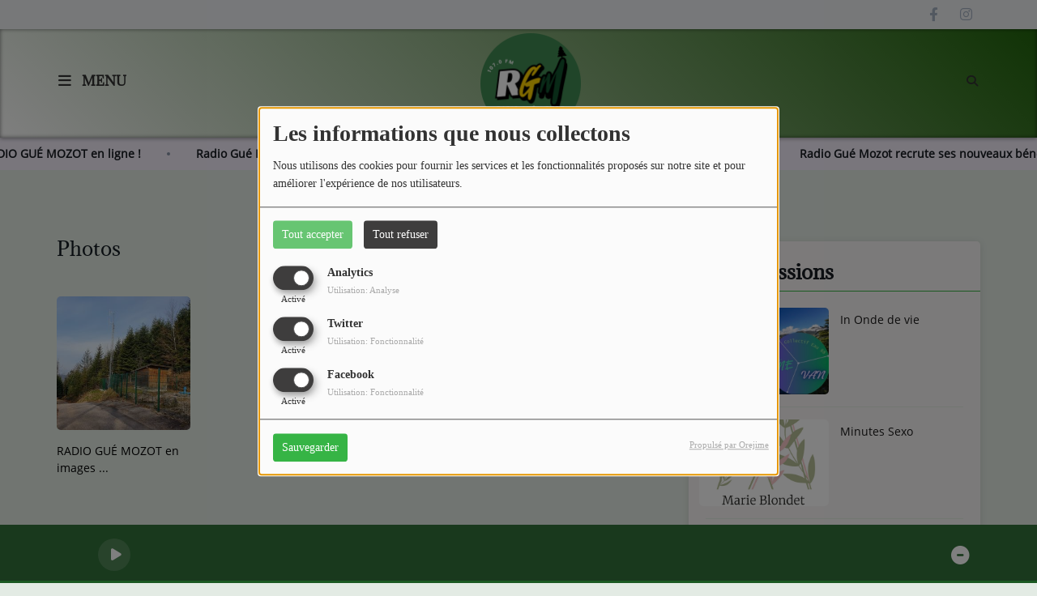

--- FILE ---
content_type: text/html; charset=UTF-8
request_url: https://radioguemozot.eu/photos-1
body_size: 14236
content:
<!DOCTYPE html PUBLIC "-//W3C//DTD XHTML 1.0 Strict//EN" "http://www.w3.org/TR/xhtml1/DTD/xhtml1-strict.dtd"><html xmlns="http://www.w3.org/1999/xhtml" xml:lang="fr"  lang="fr">
<head>
    <meta name="viewport" content="width=device-width initial-scale=1.0 maximum-scale=1.0 user-scalable=0"/>

	<link href="https://radioguemozot.eu/photos" rel="canonical" />
<link href="https://radioguemozot.eu/rss-feed-8" rel="alternate" type="application/rss+xml" title="Photos RSS" />
<link href="/upload/6099087ae32b17.07447965.ico" rel="icon" type="image/x-icon" />	    <title>Photos - Radio Gué Mozot</title>
    <meta name="description" content="Radio Gué Mozot : Découvrez toutes nos photos"/>
    <meta name="keywords" content="photos,RADIOGUÉMOZOT,RADIO EN IMAGE,107FM,STÉTIENNELESREMIREMONT"/>
    <meta http-equiv="Content-Type" content="text/html; charset=UTF-8"/>
    <meta http-equiv="Content-Language" content="fr"/>

    <link href="//fonts.googleapis.com/css?family=Raleway:400,700,800,900,600,500,300,200,100' " rel="stylesheet" property="stylesheet" type="text/css" media="all">

    <link rel="stylesheet" href="https://dfweu3fd274pk.cloudfront.net/theme4/style-804e3a7cf9.css"/>

	    <link id="mystylecss" rel="stylesheet" href="/css/theme4/mystyle.css?refresh=6970822e5fe28">


    <script src="https://dfweu3fd274pk.cloudfront.net/theme4/script-0a8a17fe89.js"></script>
    <script src="https://maps.googleapis.com/maps/api/js?key=" async defer></script>
	
	    <!-- Google / Search Engine Tags -->
    <meta itemprop="name" content="Radio Gué Mozot" />
    <meta itemprop="description" content="Radio Gué Mozot : Découvrez toutes nos photos" />
    <meta itemprop="image" content="https://radioguemozot.eu/upload/design/68470e3b0ab030.19731832.png" />
    <!-- Meta Facebook -->
    <meta property="og:url" content="https://radioguemozot.eu/photos-1"/>
    <meta property='og:site_name' content="Radio Gué Mozot"/>
    <meta property="og:title" content="Photos"/>
    <meta property="og:description" content=""/>
    <meta property="og:type" content="article"/>
    <meta property="og:image" content="https://radioguemozot.eu/upload/design/68470e3b0ab030.19731832.png"/>
    <!-- Meta twitter -->
    <meta name="twitter:card" content="summary_large_image"/>
	    <meta name="twitter:title" content="Photos"/>
    <meta name="twitter:description" content=""/>
    <meta name="twitter:image" content="https://radioguemozot.eu/upload/design/68470e3b0ab030.19731832.png"/>
    <meta name="twitter:image:alt" content="Photos"/>
	        <meta property="fb:admins" content="RADIO GUE MOZOT"/>
	
    <style type="text/css">
        
        @font-face {
            font-family: "mukta";
            src: url('//fonts.gstatic.com/s/mukta/v7/iJWKBXyXfDDVXYnGp32S0H3f.ttf');
        }

        @font-face {
            font-family: "opensans";
            src: url('//fonts.gstatic.com/s/opensans/v17/mem8YaGs126MiZpBA-U1UpcaXcl0Aw.ttf');
        }

        .main-color, .list_element h4:hover, .list_element h3:hover, .list_element h2:hover, .list_element h1:hover, #date_diffusion + .bootstrap-datetimepicker-widget table td a span, #date_agenda + .bootstrap-datetimepicker-widget table td a span, #date_diffusion + .bootstrap-datetimepicker-widget table thead span, #date_agenda + .bootstrap-datetimepicker-widget table thead span, .box-play a, ul.pagination-custom li span, ul.pagination-custom li a {
            color:  !important;
        }

        .main-color-for-background, .centered-btns_tabs a, #date_diffusion + .bootstrap-datetimepicker-widget table td.active, #date_agenda + .bootstrap-datetimepicker-widget table td.active, #date_diffusion + .bootstrap-datetimepicker-widget table td.active:hover, #date_agenda + .bootstrap-datetimepicker-widget table td.active:hover, #date_diffusion + .bootstrap-datetimepicker-widget .btn-primary, #date_agenda + .bootstrap-datetimepicker-widget .btn-primary, .bootstrap-datetimepicker-widget table td span.active, .form-group-radio .radio-inline span:after, ul.pagination-custom#catpicker li .active span, .lg-progress-bar .lg-progress {
            background:  !important;
        }

        .main-color-for-background-5, .pagination > li > a:focus, .pagination > li > a:hover, .pagination > li > span:focus, .pagination > li > span:hover {
            background: rgba(0, 0, 0, 0.05)
        }

        .main-color-for-background-10 {
            background: rgba(0, 0, 0, 0.10)
        }

        .main-color-for-background-gradient {
            background: linear-gradient(225deg, , );
            background: linear-gradient(225deg, , rgba(-50, -50, -50));
        }

        .main-color-for-border-bottom {
            border-bottom: solid 1px;
        }

        .main-color-for-border-bottom-color, #date_diffusion + .bootstrap-datetimepicker-widget table td.today:not(.active):before, #date_agenda + .bootstrap-datetimepicker-widget table td.today:not(.active):before {
            border-bottom-color: ;
        }

        .form-control:focus, .form-group-radio .radio-inline input:checked ~ span {
            border-color: ;
        }

        .title-font {
            font-family: mukta        }

        .content-font, .form-control {
            font-family: opensans        }

        .btn-primary, .btn-primary[disabled], .btn-primary.disabled, .btn-primary.disabled:hover, .btn-primary[disabled]:hover, .btn-primary.disabled:focus {
            background: linear-gradient(-135deg, , );
            background: linear-gradient(-135deg,  0%, rgba(-50, -50, -50) 100%);
        }

        .btn-primary::before {
            background: linear-gradient(40.65deg, , );
            background: linear-gradient(40.65deg,  0%, rgba(-50, -50, -50) 100%);
        }

        .btn, .pagination-custom span.deactive {
            font-family: opensans;
            box-shadow: 0 1px 10px 0 rgba(0, 0, 0, 0.5);
        }

        .navbar-player .control-play .fa {
            color: ;
        }

                .footer {
            margin-bottom: 0;
        }

        
        

                .see-more-links {
            display: none;
        }

        
        
                .logo {
            height: 124px !important;
        }

                .navbar-header,
        a.navbar-brand,
        .navbar-player {
            height: 134px;
        }

        .opened_menu_responsive #menu-responsive {
            top: 168px;
        }

        .menu-label,
        #fakeSearchButton,
        .opened_search_bar #search-form {
            top: 53px;
        }

        .openmenuButton {
            top: 33px;
        }

        .navbar-header .close {
            top: 35px;
        }

        .opened_search_bar #closeSearchBar {
            top: 50px;
        }

                
    </style>

    <style type="text/css" id="customCSS">
            </style>

	    <link rel="stylesheet" href="https://unpkg.com/orejime@2.0.3/dist/orejime.css"/>
    <link rel="stylesheet" href="/css/common/orejime.css"/>
</head>

<body>
<!-- Global site tag (gtag.js) - Google Analytics -->
<script async src="https://www.googletagmanager.com/gtag/js?id=UA-196671590-1"></script>
<script>
  window.dataLayer = window.dataLayer || [];
  function gtag(){dataLayer.push(arguments);}
  gtag('js', new Date());

  gtag('config', 'UA-196671590-1');
</script><div id='fb-root'></div>
        <script type='opt-in' data-type='application/javascript' data-name='facebook'>
            window.fbAsyncInit = function() {
				FB.init({
					appId      : '',
                    xfbml      : true,
                    version    : 'v18.0'
                 });
             };

        $(window).on('statechangecomplete', function() {
            fbAsyncInit();
        });

        (function(d, s, id) {
            var js, fjs = d.getElementsByTagName(s)[0];
            if (d.getElementById(id)) return;
            js = d.createElement(s); js.id = id;
            js.src = "https://connect.facebook.net/fr_FR/sdk.js";
            fjs.parentNode.insertBefore(js, fjs);
        }(document, 'script', 'facebook-jssdk'));
        </script>
	
<!-- Script pour le Menu -->
<script>
    (function ($) { //create closure so we can safely use $ as alias for jQuery
        $(document).ready(function () {
            $('#navbar-sfmenu').superfish({
                speed: 'fast',
                delay: 200
            });
        });
    })(jQuery);
</script>

<div id="menu-responsive-overlay"></div>

<nav id="navbarscroll" class="navbar navbar-default navbar-fixed-top container counter-container">
    <!-- header-fixed-top pour fixer le header en haut + enlever le JS -->
    <div class="nav-global content-font">
        <div id="toplink" class="scrolltoplink">
            <div class="container toplink-container">

                <div class="link-contact">
                    <div class="dropdown">
                        <button class="btn btn-toplink dropdown-toggle" type="button" id="dropdownMenu12"
                                data-toggle="dropdown" aria-haspopup="true" aria-expanded="true">
                            <i class="fa fa-lock"></i> Espace membre                            <span class="caret"></span>
                        </button>

                        <ul class="dropdown-menu" aria-labelledby="dropdownMenu12">
                            <li class="navbarItem-user  hidden ">
                                <a href="/utilisateurs"
                                   role="button" data-toggle="modal"><i
                                            class="fa fa-user"></i> Mon compte</a>
                            </li class="navbarItem-user  hidden ">
                                                        <li role="separator"
                                class="divider navbarItem-user  hidden "></li>
                            <li class="navbarItem-user  hidden ">
                                <a id="logout"
                                   href="/utilisateurs/index/logout">
                                    <i class="fa fa-sign-out"></i> Fermer ma session                                </a>
                            </li>
                            <li class="navbarItem-guest ">
                                <a href="/inscription"><i
                                            class="fa fa-user"></i> Se connecter</a></li>
                            <li class="navbarItem-guest ">
                                <a href="#modal_mdp_oublie" role="button" data-toggle="modal"><i
                                            class="fa fa-question-circle"></i> Mot de passe oublié ?                                </a></li>
                        </ul>
                    </div>
                </div>

                <div class="link-socials">
                    <div class="link-socials-list">

                                                    <div class="link-socials-item facebook">
                                <a class="link-socials-item-link" target="_blank"
                                   href="https://www.facebook.com/radioguemozot">
                                    <span class="link-socials-item-link-hover"></span>
                                </a>
                                <div class="link-socials-item-popup">
                                    <span>Facebook</span>
                                </div>
                            </div>
                        
                        
                        
                                                    <div class="link-socials-item instagram">
                                <a class="link-socials-item-link" target="_blank"
                                   href="https://www.instagram.com/">
                                    <span class="link-socials-item-link-hover"></span>
                                </a>
                                <div class="link-socials-item-popup">
                                    <span>Instagram</span>
                                </div>
                            </div>
                        
                        
                        
                        
                                            </div>
                </div>
            </div>
        </div>

        <div class="navbarheaderzone">
            <div class="container navheaderbg">
                <div class="navbar-header">
                    <div class="open-menu-div">
                        <span class="openmenuButton" id="menu-opener">
                            <i class="fa fa-bars"></i>
                        </span>
                        <div class="title-font menu-label menu-label-ouvert">Menu</div>
                    </div>
                    <div class="close-menu-div">
                        <button id="closeMenu" type="button" class="close" aria-label="Close">
                            <span aria-hidden="true">&times;</span>
                        </button>
                        <div class="title-font menu-label menu-label-fermer">Fermer</div>
                    </div>

                    <a class="navbar-brand" href="/"><img
                                src="/upload/design/68470e3b0ab030.19731832.png" alt="logo"
                                class="logo"/></a>

                                        <div class="navbar-player main-color-for-background-gradient">
                        <div class="control-infos" id="navbar-player-titrage">
                            <a class="control-play">
                                <i class="fa fa-play play-button"></i>
                                <i class="fa fa-pause pause-button" style="display: none;"></i>
                                <i class="fa fa-spinner fa-spin player-loader" style="display: none;"></i>
                            </a>
                            <span class="control-track">
                                <span class="title ellipsis ellipsis-1l title-font"></span>
                                <span class="artist ellipsis ellipsis-1l title-font"></span>
                            </span>
                            <div class="clear"></div>
                        </div>
                    </div>
                                    </div>
                
<form class="searchform searchform-menu" id="search-form" method="post">
    <button type="submit" id="searchButton" class="search-button"><i class="fa fa-search"></i></button>
    <input class="title-font search-bar" type="text" id="searchBar" name="query" placeholder="Rechercher sur le site…" disabled />
</form>
<button type="submit" id="fakeSearchButton" class="search-button"><i class="fa fa-search"></i></button>
<button id="closeSearchBar" type="button" class="close" aria-label="Close">
    <span aria-hidden="true">&times;</span>
</button>

<script type="text/javascript">

    $("#searchBar").keydown(function (e) {
        var key = (e.which) ? e.which : e.keyCode;

        if (key === 13) {
            e.stopPropagation();
            e.preventDefault();
        }
    });

    $("#searchBar").keyup(function (e) {
        var key = (e.which) ? e.which : e.keyCode;
        if (key === 13) {
            if($("#searchBar").val().trim().length > 0) {
                $(".searchform").attr("action",'/' + 'recherche' + '/' + $("#searchBar").val());
                $("body").removeClass('opened_search_bar');
                $("#searchBar").attr('disabled','disabled');
                $("#search-form").submit();
            }
        }
    });

    $('#searchButton').click(function (e) {
        e.stopPropagation();
        e.preventDefault();

        if($("#searchBar").val().trim().length > 0) {
            $(".searchform").attr("action",'/' + 'recherche' + '/' + $("#searchBar").val());
            $("body").removeClass('opened_search_bar');
            $("#searchBar").attr('disabled','disabled');
            $("#search-form").submit();
        }
    });

</script>
            </div>
        </div>
    </div>
        <div class="ticker-bar">
        <div class="ticker__title">
            <p>
                            </p>
        </div>
        <div class="ticker-wrap">
            <div class="ticker">
                                                            <a href="/news/radio-gue-mozot-recrute-ses-nouveaux-benevoles-66" class="ticker__item">
                            Radio Gué Mozot recrute ses nouveaux bénévoles  !                        </a>
                        <span class="oval"></span>
                                                                                <a href="/news/adherer-a-radio-gue-mozot-en-ligne-41" class="ticker__item">
                            Adhérer à RADIO GUÉ MOZOT en ligne !                        </a>
                        <span class="oval"></span>
                                                                                <a href="/news/radio-gue-mozot-recrute-ses-nouveaux-benevoles-66" class="ticker__item">
                            Radio Gué Mozot recrute ses nouveaux bénévoles  !                        </a>
                        <span class="oval"></span>
                                                                                <a href="/news/adherer-a-radio-gue-mozot-en-ligne-41" class="ticker__item">
                            Adhérer à RADIO GUÉ MOZOT en ligne !                        </a>
                        <span class="oval"></span>
                                                                                <a href="/news/radio-gue-mozot-recrute-ses-nouveaux-benevoles-66" class="ticker__item">
                            Radio Gué Mozot recrute ses nouveaux bénévoles  !                        </a>
                        <span class="oval"></span>
                                                                                <a href="/news/adherer-a-radio-gue-mozot-en-ligne-41" class="ticker__item">
                            Adhérer à RADIO GUÉ MOZOT en ligne !                        </a>
                        <span class="oval"></span>
                                                                                <a href="/news/radio-gue-mozot-recrute-ses-nouveaux-benevoles-66" class="ticker__item">
                            Radio Gué Mozot recrute ses nouveaux bénévoles  !                        </a>
                        <span class="oval"></span>
                                                                                <a href="/news/adherer-a-radio-gue-mozot-en-ligne-41" class="ticker__item">
                            Adhérer à RADIO GUÉ MOZOT en ligne !                        </a>
                        <span class="oval"></span>
                                                                                <a href="/news/radio-gue-mozot-recrute-ses-nouveaux-benevoles-66" class="ticker__item">
                            Radio Gué Mozot recrute ses nouveaux bénévoles  !                        </a>
                        <span class="oval"></span>
                                                                                <a href="/news/adherer-a-radio-gue-mozot-en-ligne-41" class="ticker__item">
                            Adhérer à RADIO GUÉ MOZOT en ligne !                        </a>
                        <span class="oval"></span>
                                                                                <a href="/news/radio-gue-mozot-recrute-ses-nouveaux-benevoles-66" class="ticker__item">
                            Radio Gué Mozot recrute ses nouveaux bénévoles  !                        </a>
                        <span class="oval"></span>
                                                                                <a href="/news/adherer-a-radio-gue-mozot-en-ligne-41" class="ticker__item">
                            Adhérer à RADIO GUÉ MOZOT en ligne !                        </a>
                        <span class="oval"></span>
                                                                                <a href="/news/radio-gue-mozot-recrute-ses-nouveaux-benevoles-66" class="ticker__item">
                            Radio Gué Mozot recrute ses nouveaux bénévoles  !                        </a>
                        <span class="oval"></span>
                                                                                <a href="/news/adherer-a-radio-gue-mozot-en-ligne-41" class="ticker__item">
                            Adhérer à RADIO GUÉ MOZOT en ligne !                        </a>
                        <span class="oval"></span>
                                                                                <a href="/news/radio-gue-mozot-recrute-ses-nouveaux-benevoles-66" class="ticker__item">
                            Radio Gué Mozot recrute ses nouveaux bénévoles  !                        </a>
                        <span class="oval"></span>
                                                                                <a href="/news/adherer-a-radio-gue-mozot-en-ligne-41" class="ticker__item">
                            Adhérer à RADIO GUÉ MOZOT en ligne !                        </a>
                        <span class="oval"></span>
                                                                                <a href="/news/radio-gue-mozot-recrute-ses-nouveaux-benevoles-66" class="ticker__item">
                            Radio Gué Mozot recrute ses nouveaux bénévoles  !                        </a>
                        <span class="oval"></span>
                                                                                <a href="/news/adherer-a-radio-gue-mozot-en-ligne-41" class="ticker__item">
                            Adhérer à RADIO GUÉ MOZOT en ligne !                        </a>
                        <span class="oval"></span>
                                                                                <a href="/news/radio-gue-mozot-recrute-ses-nouveaux-benevoles-66" class="ticker__item">
                            Radio Gué Mozot recrute ses nouveaux bénévoles  !                        </a>
                        <span class="oval"></span>
                                                                                <a href="/news/adherer-a-radio-gue-mozot-en-ligne-41" class="ticker__item">
                            Adhérer à RADIO GUÉ MOZOT en ligne !                        </a>
                        <span class="oval"></span>
                                                                                <a href="/news/radio-gue-mozot-recrute-ses-nouveaux-benevoles-66" class="ticker__item">
                            Radio Gué Mozot recrute ses nouveaux bénévoles  !                        </a>
                        <span class="oval"></span>
                                                                                <a href="/news/adherer-a-radio-gue-mozot-en-ligne-41" class="ticker__item">
                            Adhérer à RADIO GUÉ MOZOT en ligne !                        </a>
                        <span class="oval"></span>
                                                                                <a href="/news/radio-gue-mozot-recrute-ses-nouveaux-benevoles-66" class="ticker__item">
                            Radio Gué Mozot recrute ses nouveaux bénévoles  !                        </a>
                        <span class="oval"></span>
                                                                                <a href="/news/adherer-a-radio-gue-mozot-en-ligne-41" class="ticker__item">
                            Adhérer à RADIO GUÉ MOZOT en ligne !                        </a>
                        <span class="oval"></span>
                                                                                <a href="/news/radio-gue-mozot-recrute-ses-nouveaux-benevoles-66" class="ticker__item">
                            Radio Gué Mozot recrute ses nouveaux bénévoles  !                        </a>
                        <span class="oval"></span>
                                                                                <a href="/news/adherer-a-radio-gue-mozot-en-ligne-41" class="ticker__item">
                            Adhérer à RADIO GUÉ MOZOT en ligne !                        </a>
                        <span class="oval"></span>
                                                                                <a href="/news/radio-gue-mozot-recrute-ses-nouveaux-benevoles-66" class="ticker__item">
                            Radio Gué Mozot recrute ses nouveaux bénévoles  !                        </a>
                        <span class="oval"></span>
                                                                                <a href="/news/adherer-a-radio-gue-mozot-en-ligne-41" class="ticker__item">
                            Adhérer à RADIO GUÉ MOZOT en ligne !                        </a>
                        <span class="oval"></span>
                                                </div>
        </div>
    </div>
<script>
    
    $(".ticker").clone().appendTo(".ticker-wrap");

    $(".ticker").mouseenter(function() {
        $(".ticker").css("animation-play-state", "paused");
    });

    $(".ticker").mouseleave(function() {
        $(".ticker").css("animation-play-state", "running");
    });
</script>

<div id="player-header" class="player-radio-bar main-color-for-background-gradient no-multistream ">
    <div class="container">

        <script>
                        $(function() {
                            radioURL = "https://stream.radioguemozot.eu:443/live";
                            if(Cookies.get("streamQuality") !== undefined){
                                if(Cookies.get("streamQuality") === "BD") {
                                    if (/Android|webOS|iPhone|iPad|iPod|BlackBerry|IEMobile|Opera Mini/i.test(navigator.userAgent)) {
                                        radioURL = "";
                                    }
                                    $("#HD-link").attr("class", "hd-off");
                                    $("#HD-link").attr("data-val", "0");

                                } else if(Cookies.get("streamQuality") === "HD") {
                                    if (!(/Android|webOS|iPhone|iPad|iPod|BlackBerry|IEMobile|Opera Mini/i.test(navigator.userAgent))) {
                                        radioURL = "";
                                    }
                                }
                            }

                            if(radioURL === ""){
                                radioURL = "https://stream.radioguemozot.eu:443/live";
                            }

                            initPlayer(radioURL, "Radio Gué Mozot", "/upload/players/607dc75c06fab7.32209024.jpg", "3","0")

                        });
                    </script>
        <span class="container-control-stream">
            <span class="control-stream">

                <div id="current-radio" data-flux="https://stream.radioguemozot.eu:443/live"
                     data-flux-bd=""
                     data-flux-hd=""
                     data-logo="/upload/players/607dc75c06fab7.32209024.jpg"
                     data-name="Radio Gué Mozot"
                     data-autoplay="0"
                     data-idplayer="3">
                    <img src="/upload/players/607dc75c06fab7.32209024.jpg"
                         class="logo-stream"/><span
                        class="stream-name hidden-xs title-font">Radio Gué Mozot</span>
                                    </div>

                <div id="other-radios" class="main-color-for-background">
                                    </div>
        	</span>
        </span>

        <span class="container-radio-back-button">
            <span id="radio-back-button" data-flux="https://stream.radioguemozot.eu:443/live"
                  data-flux-bd=""
                  data-flux-hd=""
                  data-logo="/upload/players/607dc75c06fab7.32209024.jpg"
                  data-name="Radio Gué Mozot"
                  data-autoplay="0"
                  data-idplayer="3">

                <div class="title-font back-to-radio-text">
                   <i class="fa fa-arrow-left"></i>
                    <div>
                        Retour à la radio                    </div>
                 </div>
            </span>
        </span>

        <div class="control-infos" id="titrage">
            <span class="control-cover cover-titrage">
                <img class="media-cover" src="">
            </span>
            <a class="control-play">
                <i class="fa fa-play play-button"></i>
                <i class="fa fa-pause pause-button" style="display: none;"></i>
                <i class="fa fa-spinner fa-spin player-loader" style="display: none;"></i>
            </a>
            <span class="control-track">
                <div class="marquee">
                    <span class="title ellipsis ellipsis-1l title-font"></span>
                    <span class="artist ellipsis ellipsis-1l title-font"></span>
                </div>
                <div id="seek-bar" class="hidden">
                    <div class="bar-zone">
                        <div class="seek-slider">
                            <div class="bgSeekSlider"></div>
                        </div>
                    </div>
                    <div class="time-left"></div>
                </div>
            </span>
            <div class="clear"></div>

        </div>
        <span class="open-actions hidden">
                <i>
                <svg width="30px" height="14px" viewBox="0 0 30 14" version="1.1" xmlns="http://www.w3.org/2000/svg" xmlns:xlink="http://www.w3.org/1999/xlink">
                    <defs>
                        <filter x="-3.5%" y="-2.4%" width="107.0%" height="104.8%" filterUnits="objectBoundingBox" id="filter-1">
                            <feOffset dx="0" dy="2" in="SourceAlpha" result="shadowOffsetOuter1"></feOffset>
                            <feGaussianBlur stdDeviation="2" in="shadowOffsetOuter1" result="shadowBlurOuter1"></feGaussianBlur>
                            <feColorMatrix values="0 0 0 0 0   0 0 0 0 0   0 0 0 0 0  0 0 0 0.5 0" type="matrix" in="shadowBlurOuter1" result="shadowMatrixOuter1"></feColorMatrix>
                            <feMerge>
                                <feMergeNode in="shadowMatrixOuter1"></feMergeNode>
                                <feMergeNode in="SourceGraphic"></feMergeNode>
                            </feMerge>
                        </filter>
                    </defs>
                    <g stroke="none" stroke-width="1" fill="none" fill-rule="evenodd">
                        <g id="dot-open-actions" transform="translate(-207.000000, -84.000000)" fill="#FFFFFF" fill-rule="nonzero">
                            <g id="Top-header-2" transform="translate(-5.466844, 0.000000)" filter="url(#filter-1)">
                                <g id="Group-3" transform="translate(5.466844, 64.000000)">
                                    <path d="M213.75,22 C215.270139,22 216.5,23.2298611 216.5,24.75 C216.5,26.2701389 215.270139,27.5 213.75,27.5 C212.229861,27.5 211,26.2701389 211,24.75 C211,23.2298611 212.229861,22 213.75,22 Z M222.55,22 C224.070139,22 225.3,23.2298611 225.3,24.75 C225.3,26.2701389 224.070139,27.5 222.55,27.5 C221.029861,27.5 219.8,26.2701389 219.8,24.75 C219.8,23.2298611 221.029861,22 222.55,22 Z M230.25,22 C231.770139,22 233,23.2298611 233,24.75 C233,26.2701389 231.770139,27.5 230.25,27.5 C228.729861,27.5 227.5,26.2701389 227.5,24.75 C227.5,23.2298611 228.729861,22 230.25,22 Z" id="Path-2"></path>
                                </g>
                            </g>
                        </g>
                    </g>
                </svg>
                </i>
        </span>
        <div class="control-actions-right">

            <span class="control-actions">
                             <a id="player-vote"><i class='far fa-heart'></i></a>
                <div id="partage">
                    <i class="fa fa-share-alt fa-lg fa-fw"></i>
                    <div class="noselect nofbsharing">
                        
                        <a class="twitter content-font" target="_blank">
                            <i class="fa-brands fa-square-x-twitter"></i> Tweeter ce titre                        </a>
                    </div>
                </div>
                <a id="player-download" href="#" target="_blank" class="disabled">
                    <i><svg version="1.1" xmlns="http://www.w3.org/2000/svg" xmlns:xlink="http://www.w3.org/1999/xlink" width="19px" height="18px" viewBox="0 0 19 18" xml:space="preserve">
                        <g class="shopping-cart">
                            <path d="M17.4,10.6L19,3.3c0.1-0.5-0.3-1-0.8-1h-13L4.9,0.7C4.9,0.3,4.5,0,4.2,0H0.8C0.4,0,0,0.4,0,0.8
                                v0.6c0,0.5,0.4,0.8,0.8,0.8h2.3l2.3,12.1c-0.6,0.3-0.9,1-0.9,1.7c0,1.1,0.8,2,1.8,2s1.8-0.9,1.8-2c0-0.6-0.2-1-0.6-1.4h6.9
                                C14.2,15,14,15.5,14,16c0,1.1,0.8,2,1.8,2s1.8-0.9,1.8-2c0-0.8-0.4-1.5-1-1.8l0.2-0.9c0.1-0.5-0.3-1-0.8-1H7.2L7,11.3h9.7
                                C17,11.3,17.3,11,17.4,10.6z"/>
                        </g>
                    </svg></i>
                </a>
                <div class="hidden"
                     id="player-share-track">Je suis en train d’écouter [$1] sur [$2] !</div>
                <div class="hidden"
                     id="player-share-podcast">Je suis en train d’écouter le podcast [$1] !</div>
                <div class="hidden"
                     id="player-share-sample">Je suis en train d’écouter l’extrait [$1] !</div>
            </span>

            <div class="control-volume hidden-sm hidden-xs">
                <a id="mute-volume" class="toggle-volume">
                    <i class="fa fa-fw fa-volume-up fa-lg"></i>
                </a>
                <a id="unmute-volume" class="toggle-volume" style="display: none;">
                    <i class="fa fa-fw fa-volume-off fa-lg"></i>
                </a>

                <div class="control-slider-volume hidden-sm hidden-xs">
                    <div id="player-slider-volume">
                        <div class="container-sliderVolume">
                            <div class="bgSliderVolume"></div>
                        </div>
                    </div>
                </div>
            </div>

            <div class="last-track-zone hidden-sm hidden-xs">
                <div class="last-track-button">
                    <a class="control-last-track">
                        <i class="fa fa-music fa-fw fa-lg"></i>
                    </a>
                </div>
                <span class="container-last-track-list">
                        <div id="last-track-list" class="last-track-list main-color-for-background">
                                                    </div>
                    </span>
            </div>

            <div class="retractable-player">
                <a class="retract-player-button">
                    <i class="fa fa-minus-circle fa-fw fa-lg"></i>
                </a>
                <a class="extend-player-button">
                    <i class="fa fa-plus-circle fa-fw fa-lg"></i>
                </a>
            </div>

            <div class="HD-button HD-not-available hidden-sm hidden-xs">
                <a id="HD-link" data-val="1">
                    <svg viewBox="0 0 100 45" version="1.1" xmlns="http://www.w3.org/2000/svg">
                        <g id="Group">
                            <path d="M12.792,0.2 L27.768,0.2 L23.48,16.008 L37.176,16.008 L41.464,0.2 L56.44,0.2 L44.408,45 L29.432,45 L33.72,28.936 L20.024,28.936 L15.736,45 L0.76,45 L12.792,0.2 Z M61.304,0.2 L77.176,0.2 C81.5706886,0.2 85.1653194,0.733328 87.96,1.8 C90.7546806,2.866672 93.0053248,4.2533248 94.712,5.96 C97.9546829,9.20268288 99.576,13.5759725 99.576,19.08 C99.576,22.4506835 98.9573395,25.6293184 97.72,28.616 C96.4826605,31.6026816 94.6480122,34.3119878 92.216,36.744 C89.5279866,39.4320134 86.2426861,41.479993 82.36,42.888 C78.4773139,44.296007 73.9333594,45 68.728,45 L49.272,45 L61.304,0.2 Z M70.392,31.944 C72.6960115,31.944 74.7759907,31.6240032 76.632,30.984 C78.4880093,30.3439968 79.9919942,29.4480058 81.144,28.296 C82.0826714,27.3573286 82.8506637,26.1946736 83.448,24.808 C84.0453363,23.4213264 84.344,22.0453402 84.344,20.68 C84.344,19.4426605 84.1840016,18.4186707 83.864,17.608 C83.5439984,16.7973293 83.0853363,16.0933363 82.488,15.496 C81.762663,14.770663 80.8240058,14.2160019 79.672,13.832 C78.5199942,13.4479981 77.048009,13.256 75.256,13.256 L72.76,13.256 L67.768,31.944 L70.392,31.944 Z"
                                  id="HD"></path>
                        </g>
                    </svg>
                </a>
            </div>
        </div>
    </div>
</div>
</nav>


<script>
    if($('.logo').width() > 215){
        $('.logo').addClass('big');
    }
</script>

<div id="content-to-refresh">
    <script>
        $(function () {
            window.refreshContentMargin = function () {
                if (booleanCompare($(window).width(), 991, "gt")) {
                    if (booleanCompare($(".navbarheaderzone").height(), 70, "gt")) {
                        if ($("#player-header").css("position") != "fixed") {

                            var contentMargin = $("#content-to-refresh").css("margin-top");
                            $("#content-to-refresh").css("margin-top", ($(".navbarheaderzone").height() - 70) + "px");
                        } else if ($("#player-header").css("position") == "fixed") {

                            $("#content-to-refresh").css("margin-top", ($(".navbarheaderzone").height() - 140) + "px");
                        }
                    } else {
                        $("#content-to-refresh").css("margin-top", "");
                    }
                } else {
                    $("#content-to-refresh").css("margin-top", "");
                }
            }

            window.refreshContentMargin();

            $(window).resize(function () {
                window.refreshContentMargin();
            });
        });
    </script>

    <nav id="menu-responsive">

        <ul id="content-menuresponsive">
			        <li class="list-group panel">
			                    <i class="fa fa-home" aria-hidden="true"></i>
							                    <a class='list-group-item' href="/"  >
												                                <span class="content-font rLink accueil-menu-span">Accueil</span>
							
                    </a>

					                            <ul class="content-font" id="menu_accueil">
																		                                            <li class="list-group panel sub-menu ">
																				                                        <a href="/https://radioguemozot.radio-website.com/agenda/grille-des-programmes-62"  >
										Agenda                                        </a>

										
                                        </li>
																			                                            <li class="list-group panel sub-menu ">
																				                                        <a href="/Actualités"  target= "_blank"  >
										Les actus de RGM                                        </a>

										
                                        </li>
									                            </ul>
											                            <div class="spacer-menu"></div>
						
        </li>
	        <li class="list-group panel">
						                <a style="padding-left:0px" href="/page/l-histoire-de-rgm-2"  >
											                                <span class="content-font rLink">L'histoire de RGM</span>
							
                    </a>

					                            <a class="list-group-item collapsed"></a>
											                            <div class="spacer-menu"></div>
						
        </li>
	        <li class="list-group panel">
						                    <a class='list-group-item' href="/news-1"  >
												                                <span class="content-font rLink">Radio</span>
							
                    </a>

					                            <ul class="content-font" id="menu_radio">
																		                                            <li class="list-group panel sub-menu ">
																				                                        <a href="/emissions"  >
										Emissions                                        </a>

										
                                        </li>
																			                                            <li class="list-group panel sub-menu ">
																				                                        <a href="/equipes-1"  >
										Equipes                                        </a>

										
                                        </li>
									                            </ul>
											                            <div class="spacer-menu"></div>
						
        </li>
	        <li class="list-group panel">
						                    <a class='list-group-item' href="/photos-1"  >
												                                <span class="content-font rLink">Médias</span>
							
                    </a>

					                            <ul class="content-font" id="menu_medias">
																		                                            <li class="list-group panel sub-menu ">
																				                                        <a href="/podcasts-1"  >
										Podcasts                                        </a>

										
                                        </li>
																			                                            <li class="list-group panel sub-menu ">
																				                                        <a href="/photos-1"  >
										Photos                                        </a>

										
                                        </li>
									                            </ul>
											                            <div class="spacer-menu"></div>
						
        </li>
	        <li class="list-group panel">
						                    <a class='list-group-item' href="/dedicaces-1"  >
												                                <span class="content-font rLink">Participez</span>
							
                    </a>

					                            <ul class="content-font" id="menu_participez">
																		                                            <li class="list-group panel sub-menu ">
																				                                        <a href="/dedicaces-1"  >
										Dédicaces                                        </a>

										
                                        </li>
																			                                            <li class="list-group panel sub-menu ">
																				                                        <a href="/jeuxconcours-1"  >
										Jeux Concours                                        </a>

										
                                        </li>
									                            </ul>
											                            <div class="spacer-menu"></div>
						
        </li>
	        <li class="list-group panel">
						                <a style="padding-left:0px" href="/contact"  >
											                                <span class="content-font rLink">Contact</span>
							
                    </a>

					                            <a class="list-group-item collapsed"></a>
											
        </li>
	
<div class="buttonMenu">
    <div class='btnHidden'>
		                <a class="connect btn btn-primary m-t-15" href="/inscription" role="button"
                   data-toggle="modal">Se connecter</a>
			    </div>

    <div class='link-socials  m-t-15'>
        <div class='link-socials-list m-t-15'>
			                    <div class="link-socials-item facebook">
                        <a class="link-socials-item-link" target="_blank"
                           href="https://www.facebook.com/radioguemozot">
                            <span class="link-socials-item-link-hover"></span>
                        </a>
                        <div class="link-socials-item-popup">
                            <span>Facebook</span>
                        </div>
                    </div>
				                    <div class="link-socials-item instagram">
                        <a class="link-socials-item-link" target="_blank"
                           href="https://www.instagram.com/">
                            <span class="link-socials-item-link-hover"></span>
                        </a>
                        <div class="link-socials-item-popup">
                            <span>Instagram</span>
                        </div>
                    </div>
				        </div>
    </div>        </ul>
    </nav>

    <div id="container-overlay" class="container p-l-0 p-r-0">
        <div id="overlay" style="display: none;">
            <div id="img-overlay" style="display: none;" class="main-color">
                <i class="fa fa-fw fa-spin fa-spinner" style="font-size: 4em;"></i>
            </div>
            <div id="text-overlay" style="display: none;" class="main-color title-font">
				Chargement...            </div>
        </div>
    </div>

    <script type="text/javascript"></script>

    <div class="container m-b-15 centered">
		    </div>
    <!--Publicité gauche -->
    <div class='pubVert' style='position : absolute; margin-left: 254px; top: 310px; z-index: 100;'>
		    </div>
    <!--Publicité droite -->
    <div class='pubVert' style='position : absolute; margin-left: 1654px; top: 310px; z-index: 100;'>
		    </div>

	            <div class="container breadcrumb-container content-font">
                <div class="container p-l-0 p-r-0">
                    <ol class="breadcrumb ellipsis ellipsis-1l main-color-for-background-5">
						                                    <li><a href="/"
										   class="toptip" title="Accueil"><i class="fa fa-home"></i>Accueil                                        </a>
                                    </li>
								                                    <li class="active">Photos</li>
								                    </ol>
                </div>
            </div>
		
	
    <div class="container body_wrap boxed content-font">
		<a class="rss-link" href="/rss-feed-8" target="_blank"><img class="rss-logo" style="width: 13px; margin-top: 1px;" src="/images/rss.png"/>
            <span class="m-l-0 m-r-0 rss-text">RSS</span></a>
            
		

<div class="row">
            <div class="col-xs-12  col-md-8  list_display">
                            <div class="title-super-container container">
                    <div class="container title-container">
                        <div class="row">
                            <div class="col-md-8 col-xs-12 layout-title">
                                <div>
                                    <h1 class="main_title title-font">
                                        Photos                                    </h1>
                                </div>
                            </div>
                        </div>
                    </div>
                </div>
                <div class="main-color-for-border-bottom"></div>
            
                        <!-- Affichage contenu -->
            <div class="m-t-30">
                                <div class="article row bloc-par4">
            <div class="layout-bloc col-sm-3 col-xs-6 m-b-40 m-b-10-xs p-l-10-xs p-r-10-xs ">
            <div>
                <div class="col-xs-12 p-l-0 p-r-0">
                    <a class="whole-div-link" href="https://radioguemozot.eu/photos/radio-gue-mozot-en-images-4" class="">
                        <div class="cover-preview list-img-zone">
                            <img class="list-img-thumb" style='width: 100%;'
                                 src="/upload/photos/61654b15aae4c_carre.jpg">
                        </div>
                    </a>
                </div>
                
                <div class="col-xs-12 p-l-0 p-r-0">
                    <a class="whole-div-link" href="https://radioguemozot.eu/photos/radio-gue-mozot-en-images-4" class="list-action-zone">
                        <h2 class="ellipsis ellipsis-2l m-t-15">
                            RADIO GUÉ MOZOT en images ...                        </h2>
                    </a>
                </div>

                <div class="col-xs-12 m-l-0 m-r-0 p-l-0 p-r-0">
                                            <span class="info-date hidden-xxs">
                            <i class="fa fa-calendar"></i>
                            12 octobre 2021 - 08:37                        </span>
                                    </div>
                <div class="clear"></div>
            </div>
        </div>
        <div class="noclear-xs"></div>
    </div>
    <div class="row">
        <div class="col-xs-12">
                    </div>
    </div>
            </div>
        </div>

                    <div class="hidden-xs hidden-sm col-md-4" id="sidebar">
                
    
    

    
<div class="bloc-content bc-one-column  ">
            <div class="bloc-content-title main-color-for-border-bottom  title-font" >
            <div class="bloc-title-readmore">
                                    <a href="/emissions"
                       class="read-more-title"><i
                                class="fa fa-arrow-circle-right"></i> Plus</a>
                            </div>
            <h2 class="ellipsis ellipsis-1l" >Les émissions</h2>
        </div>
    
    <div class="wrap  listed row-content">

                        <div class="row bloc-emissions">
                    <a href="/emissions/in-onde-de-vie-86" >
                                                <div class="col-md-6">
                            <div class="cover-preview">
                                                                    <img src="/upload/emissions/normal/68f8a722734261.35570016.jpg" class="cover-img"/>
                                                                                            </div>
                        </div>
                                            <script>
                        function playFile(url, title, cover) {
                            player.stop();
                            player = null;
                            window.initPlayer(url, title, cover, -1, true, 1);
                            player.playMp3();
                            $('#titrage span.title').html(title);
                            $('.control-cover img.media-cover').attr('src', cover);
                            $('.seek-slider').slider('value',0);
                        }
                    </script>
                    <div class="col-xs-12 col-md-6                        ">
                                                                                <h3 class="ellipsis ellipsis-2l bloc-ellipsis h3-3 m-t-5 content-font ">
                                In Onde de vie                            </h3>
                                                </div>
                                            </a>
                                    </div>
                <div class="row border main-color-for-background"></div>
                            <div class="row bloc-emissions">
                    <a href="/emissions/minutes-sexo-85" >
                                                <div class="col-md-6">
                            <div class="cover-preview">
                                                                    <img src="/upload/emissions/normal/68c2d0d214ba74.62595490.jpg" class="cover-img"/>
                                                                                            </div>
                        </div>
                                            <script>
                        function playFile(url, title, cover) {
                            player.stop();
                            player = null;
                            window.initPlayer(url, title, cover, -1, true, 1);
                            player.playMp3();
                            $('#titrage span.title').html(title);
                            $('.control-cover img.media-cover').attr('src', cover);
                            $('.seek-slider').slider('value',0);
                        }
                    </script>
                    <div class="col-xs-12 col-md-6                        ">
                                                                                <h3 class="ellipsis ellipsis-2l bloc-ellipsis h3-3 m-t-5 content-font ">
                                Minutes Sexo                            </h3>
                                                </div>
                                            </a>
                                    </div>
                <div class="row border main-color-for-background"></div>
                            <div class="row bloc-emissions">
                    <a href="/emissions/l-actu-du-coin-par-rgm-84" >
                                                <div class="col-md-6">
                            <div class="cover-preview">
                                                                    <img src="/upload/emissions/normal/6870f7187ef611.01374846.webp" class="cover-img"/>
                                                                                            </div>
                        </div>
                                            <script>
                        function playFile(url, title, cover) {
                            player.stop();
                            player = null;
                            window.initPlayer(url, title, cover, -1, true, 1);
                            player.playMp3();
                            $('#titrage span.title').html(title);
                            $('.control-cover img.media-cover').attr('src', cover);
                            $('.seek-slider').slider('value',0);
                        }
                    </script>
                    <div class="col-xs-12 col-md-6                        ">
                                                                                <h3 class="ellipsis ellipsis-2l bloc-ellipsis h3-3 m-t-5 content-font ">
                                L'actu du coin par RGM                            </h3>
                                                </div>
                                            </a>
                                    </div>
                <div class="row border main-color-for-background"></div>
                            <div class="row bloc-emissions">
                    <a href="/emissions/l-heure-musicale-83" >
                                                <div class="col-md-6">
                            <div class="cover-preview">
                                                                    <img src="/upload/emissions/normal/683080b90711f0.92375800.jpg" class="cover-img"/>
                                                                                            </div>
                        </div>
                                            <script>
                        function playFile(url, title, cover) {
                            player.stop();
                            player = null;
                            window.initPlayer(url, title, cover, -1, true, 1);
                            player.playMp3();
                            $('#titrage span.title').html(title);
                            $('.control-cover img.media-cover').attr('src', cover);
                            $('.seek-slider').slider('value',0);
                        }
                    </script>
                    <div class="col-xs-12 col-md-6                        ">
                                                                                <h3 class="ellipsis ellipsis-2l bloc-ellipsis h3-3 m-t-5 content-font ">
                                L'heure musicale                            </h3>
                                                </div>
                                            </a>
                                    </div>
                <div class="row border main-color-for-background"></div>
                            <div class="row bloc-emissions">
                    <a href="/emissions/oreilles-curieuses-82" >
                                                <div class="col-md-6">
                            <div class="cover-preview">
                                                                    <img src="/upload/emissions/normal/6818bcfcde5086.76375986.jpg" class="cover-img"/>
                                                                                            </div>
                        </div>
                                            <script>
                        function playFile(url, title, cover) {
                            player.stop();
                            player = null;
                            window.initPlayer(url, title, cover, -1, true, 1);
                            player.playMp3();
                            $('#titrage span.title').html(title);
                            $('.control-cover img.media-cover').attr('src', cover);
                            $('.seek-slider').slider('value',0);
                        }
                    </script>
                    <div class="col-xs-12 col-md-6                        ">
                                                                                <h3 class="ellipsis ellipsis-2l bloc-ellipsis h3-3 m-t-5 content-font ">
                                Oreilles curieuses                            </h3>
                                                </div>
                                            </a>
                                    </div>
                <div class="row border main-color-for-background"></div>
                            <div class="row bloc-emissions">
                    <a href="/emissions/bougez-vous-chronique-sportive-81" >
                                                <div class="col-md-6">
                            <div class="cover-preview">
                                                                    <img src="/upload/emissions/normal/674d89a98372c0.58796127.jpg" class="cover-img"/>
                                                                                            </div>
                        </div>
                                            <script>
                        function playFile(url, title, cover) {
                            player.stop();
                            player = null;
                            window.initPlayer(url, title, cover, -1, true, 1);
                            player.playMp3();
                            $('#titrage span.title').html(title);
                            $('.control-cover img.media-cover').attr('src', cover);
                            $('.seek-slider').slider('value',0);
                        }
                    </script>
                    <div class="col-xs-12 col-md-6                        ">
                                                                                <h3 class="ellipsis ellipsis-2l bloc-ellipsis h3-3 m-t-5 content-font ">
                                Bougez vous ! Chronique sportive !                            </h3>
                                                </div>
                                            </a>
                                    </div>
                <div class="row border main-color-for-background"></div>
            
    </div>
    <div class="bloc-content-see-more content-font see-more-links" >
        <a href="/emissions" class="main-color">
            Voir plus           <i class="fa fa-angle-right main-color"></i>
        </a>
    </div>
</div>

        
        <div class="cl"></div>


        <!-- Fin traitement des blocs -->

    

    
<div class="bloc-content bc-one-column  ">
            <div class="bloc-content-title main-color-for-border-bottom  title-font" >
            <div class="bloc-title-readmore">
                                    <a href="/podcasts"
                       class="read-more-title"><i
                                class="fa fa-arrow-circle-right"></i> Plus</a>
                            </div>
            <h2 class="ellipsis ellipsis-1l" >Derniers podcasts</h2>
        </div>
    
    <div class="wrap  listed row-content">

                        <div class="row ">
                    <a href="/podcasts/la-parole-est-a-vous-145/dry-january-faire-le-point-sur-notre-rapport-a-l-alcool-4184" >
                                                <div class="col-md-4">
                            <div class="cover-preview">
                                                                    <img src="/upload/podcasts/photos/normal/696f94a3a31717.07744084.png" class="cover-img"/>
                                                                                                    <div class="cover-play" >
                                        <a href="javascript:;">
                                            <i class="fa fa-fw fa-play-circle cover-play-circle main-color" onclick="playFile('/upload/podcasts/audios/696f94a46161b4.53634782.mp3', 'Dry January : faire le point sur notre rapport à l’alcool', '/upload/podcasts/photos/normal/696f94a3a31717.07744084.png', null, true, 'Dry January : faire le point sur notre rapport à l’alcool', '/podcasts/la-parole-est-a-vous-145/dry-january-faire-le-point-sur-notre-rapport-a-l-alcool-4184')"></i>
                                        </a>
                                    </div>
                                    <script>
                                        function playFile(url, title, cover) {
                                            player.stop();
                                            player = null;
                                            window.initPlayer(url, title, cover, -1, true, 1);
                                            player.playMp3();
                                            $('#titrage span.title').html(title);
                                            $('.control-cover img.media-cover').attr('src', cover);
                                            $('.seek-slider').slider('value',0);
                                        }
                                    </script>

                                                            </div>
                        </div>
                                            </a>
                                        <script>
                        function playFile(url, title, cover) {
                            player.stop();
                            player = null;
                            window.initPlayer(url, title, cover, -1, true, 1);
                            player.playMp3();
                            $('#titrage span.title').html(title);
                            $('.control-cover img.media-cover').attr('src', cover);
                            $('.seek-slider').slider('value',0);
                        }
                    </script>
                    <div class="col-xs-12 col-md-8                        ">
                                                <a href="/podcasts/la-parole-est-a-vous-145/dry-january-faire-le-point-sur-notre-rapport-a-l-alcool-4184">
                                                                                    <h3 class="ellipsis ellipsis-2l bloc-ellipsis h3-3 m-t-5 content-font ">
                                Dry January : faire le point sur notre rapport à l’alcool                            </h3>
                                                    </a>
                                        </div>
                                    </div>
                <div class="row border main-color-for-background"></div>
                            <div class="row ">
                    <a href="/podcasts/les-autres-voix-de-la-presse-220/qui-vivre-le-media-qui-pique-la-curiosite-4055" >
                                                <div class="col-md-4">
                            <div class="cover-preview">
                                                                    <img src="/upload/podcasts/photos/normal/694002e9d9b098.28971071.jpg" class="cover-img"/>
                                                                                                    <div class="cover-play" >
                                        <a href="javascript:;">
                                            <i class="fa fa-fw fa-play-circle cover-play-circle main-color" onclick="playFile('/upload/podcasts/audios/696f56708e6e09.56429619.mp3', 'Qui Vivre le média qui pique la curiosité', '/upload/podcasts/photos/normal/694002e9d9b098.28971071.jpg', null, true, 'Qui Vivre le média qui pique la curiosité', '/podcasts/les-autres-voix-de-la-presse-220/qui-vivre-le-media-qui-pique-la-curiosite-4055')"></i>
                                        </a>
                                    </div>
                                    <script>
                                        function playFile(url, title, cover) {
                                            player.stop();
                                            player = null;
                                            window.initPlayer(url, title, cover, -1, true, 1);
                                            player.playMp3();
                                            $('#titrage span.title').html(title);
                                            $('.control-cover img.media-cover').attr('src', cover);
                                            $('.seek-slider').slider('value',0);
                                        }
                                    </script>

                                                            </div>
                        </div>
                                            </a>
                                        <script>
                        function playFile(url, title, cover) {
                            player.stop();
                            player = null;
                            window.initPlayer(url, title, cover, -1, true, 1);
                            player.playMp3();
                            $('#titrage span.title').html(title);
                            $('.control-cover img.media-cover').attr('src', cover);
                            $('.seek-slider').slider('value',0);
                        }
                    </script>
                    <div class="col-xs-12 col-md-8                        ">
                                                <a href="/podcasts/les-autres-voix-de-la-presse-220/qui-vivre-le-media-qui-pique-la-curiosite-4055">
                                                                                    <h3 class="ellipsis ellipsis-2l bloc-ellipsis h3-3 m-t-5 content-font ">
                                Qui Vivre le média qui pique la curiosité                            </h3>
                                                    </a>
                                        </div>
                                    </div>
                <div class="row border main-color-for-background"></div>
                            <div class="row ">
                    <a href="/podcasts/les-chroniques-151/la-culture-pour-tous-4180" >
                                                <div class="col-md-4">
                            <div class="cover-preview">
                                                                    <img src="/upload/podcasts/photos/normal/696f55e067d663.31879738.jpg" class="cover-img"/>
                                                                                                    <div class="cover-play" >
                                        <a href="javascript:;">
                                            <i class="fa fa-fw fa-play-circle cover-play-circle main-color" onclick="playFile('/upload/podcasts/audios/696f55e1165d71.74225337.mp3', 'La culture pour tous !', '/upload/podcasts/photos/normal/696f55e067d663.31879738.jpg', null, true, 'La culture pour tous !', '/podcasts/les-chroniques-151/la-culture-pour-tous-4180')"></i>
                                        </a>
                                    </div>
                                    <script>
                                        function playFile(url, title, cover) {
                                            player.stop();
                                            player = null;
                                            window.initPlayer(url, title, cover, -1, true, 1);
                                            player.playMp3();
                                            $('#titrage span.title').html(title);
                                            $('.control-cover img.media-cover').attr('src', cover);
                                            $('.seek-slider').slider('value',0);
                                        }
                                    </script>

                                                            </div>
                        </div>
                                            </a>
                                        <script>
                        function playFile(url, title, cover) {
                            player.stop();
                            player = null;
                            window.initPlayer(url, title, cover, -1, true, 1);
                            player.playMp3();
                            $('#titrage span.title').html(title);
                            $('.control-cover img.media-cover').attr('src', cover);
                            $('.seek-slider').slider('value',0);
                        }
                    </script>
                    <div class="col-xs-12 col-md-8                        ">
                                                <a href="/podcasts/les-chroniques-151/la-culture-pour-tous-4180">
                                                                                    <h3 class="ellipsis ellipsis-2l bloc-ellipsis h3-3 m-t-5 content-font ">
                                La culture pour tous !                            </h3>
                                                    </a>
                                        </div>
                                    </div>
                <div class="row border main-color-for-background"></div>
            
    </div>
    <div class="bloc-content-see-more content-font see-more-links" >
        <a href="/podcasts" class="main-color">
            Voir plus           <i class="fa fa-angle-right main-color"></i>
        </a>
    </div>
</div>

        
        <div class="cl"></div>


        <!-- Fin traitement des blocs -->

    

    
<div class="bloc-content bc-one-column  ">
            <div class="bloc-content-title main-color-for-border-bottom  title-font" >
            <div class="bloc-title-readmore">
                                    <a href="/jeuxconcours"
                       class="read-more-title"><i
                                class="fa fa-arrow-circle-right"></i> Plus</a>
                            </div>
            <h2 class="ellipsis ellipsis-1l" >Participez</h2>
        </div>
    
    <div class="wrap  listed row-content">

                        <div class="row ">
                    <a href="/jeuxconcours/detente-popcorn-grand-ecran-ca-vous-tente-gagnez-vos-entrees-cine-au-cinema-majestic-de-remiremont-6" >
                                                <div class="col-md-4">
                            <div class="cover-preview">
                                                                    <img src="/upload/jeuxconcours/normal/6847119fc3d609.65400523.png" class="cover-img"/>
                                                                                            </div>
                        </div>
                                            <script>
                        function playFile(url, title, cover) {
                            player.stop();
                            player = null;
                            window.initPlayer(url, title, cover, -1, true, 1);
                            player.playMp3();
                            $('#titrage span.title').html(title);
                            $('.control-cover img.media-cover').attr('src', cover);
                            $('.seek-slider').slider('value',0);
                        }
                    </script>
                    <div class="col-xs-12 col-md-8                        ">
                                                                                <h3 class="ellipsis ellipsis-2l bloc-ellipsis h3-3 m-t-5 content-font ">
                                Détente, popcorn, grand écran… Ça vous tente ? Gagnez vos entrées ciné au Cinéma Majestic de Remiremont !                            </h3>
                                                </div>
                                            </a>
                                    </div>
                <div class="row border main-color-for-background"></div>
            
    </div>
    <div class="bloc-content-see-more content-font see-more-links" >
        <a href="/jeuxconcours" class="main-color">
            Voir plus           <i class="fa fa-angle-right main-color"></i>
        </a>
    </div>
</div>

        
        <div class="cl"></div>


        <!-- Fin traitement des blocs -->

    

    
<div class="bloc-content bc-one-column bloc-content-agenda ">
            <div class="bloc-content-title main-color-for-border-bottom  title-font" >
            <div class="bloc-title-readmore">
                                    <a href="/agenda"
                       class="read-more-title"><i
                                class="fa fa-arrow-circle-right"></i> Plus</a>
                            </div>
            <h2 class="ellipsis ellipsis-1l" >Prochains évènements</h2>
        </div>
    
    <div class="wrap  listed row-content">

        
    </div>
    <div class="bloc-content-see-more content-font see-more-links" >
        <a href="/agenda" class="main-color">
            Voir plus           <i class="fa fa-angle-right main-color"></i>
        </a>
    </div>
</div>

        
        <div class="cl"></div>


        <!-- Fin traitement des blocs -->

    

    <div class="bloc-content bc-one-column">
            <div class="bloc-content-title main-color-for-border-bottom title-font" >
            <h2 class="ellipsis ellipsis-1l" >Retrouvez-nous sur</h2>
        </div>
    
    <div class="link-socials">
        <div class="link-socials-list">

                            <div class="link-socials-item facebook">
                    <a class="link-socials-item-link" target="_blank" href="https://www.facebook.com/radioguemozot">
                        <span class="link-socials-item-link-hover"></span>
                    </a>
                    <div class="link-socials-item-popup">
                        <span>Facebook</span>
                    </div>
                </div>
            
            
            
                            <div class="link-socials-item instagram">
                    <a class="link-socials-item-link" target="_blank"
                       href="https://www.instagram.com/">
                        <span class="link-socials-item-link-hover"></span>
                    </a>
                    <div class="link-socials-item-popup">
                        <span>Instagram</span>
                    </div>
                </div>
            
            
            
            
                    </div>
    </div>
</div>

            </div>
            </div>
    </div>
</div>

<script type="text/javascript">
    var use = 0;
</script>


<div id="modal-dedicaces" class="modal fade" role="dialog" data-backdrop="static">
    <div class="modal-dialog">
        <!-- Modal content-->
        <div class="modal-content">
            <div class="modal-header">
                <button type="button" class="close" data-dismiss="modal" aria-hidden="true"><i class="fa fa-times"
                                                                                               aria-hidden="true"></i>
                </button>
                <h4 class="title-font">Envoyer une dédicace</h4>
            </div>

            <div class="modal-body">

                <div id="connexion-ajax-errors" style="display : none;"></div>

                <form method="post" id="ajoutform"
                      action="/dedicaces/index/ajoutdedicaceajax">

                    <div class="form-group">
                        <input type="text" class="form-control" id="pseudo" name="pseudo"
                               placeholder="Pseudo" value=""
                               maxlength="12" required aria-describedby="inputErrorUsernameDedi"/>
                        <span class="glyphicon glyphicon-remove form-control-feedback" aria-hidden="true"></span>
                        <span class="hidden"
                              id="dediUsernameErrorPlaceholder">Vous devez renseigner un pseudo</span>
                        <span id="inputErrorUsernameDedi"
                              class="sr-only">(Vous devez renseigner un pseudo)</span>
                    </div>

                    <div class="form-group">
                        <textarea name="message" id="message" class="form-control" maxlength="300" rows="2"
                                  placeholder="Message" required
                                  aria-describedby="inputErrorMessageDedi"></textarea>
                        <span class="glyphicon glyphicon-remove form-control-feedback" aria-hidden="true"></span>
                        <span class="hidden"
                              id="dediMessageErrorPlaceholder">Vous devez écrire un message</span>
                        <span id="inputErrorMessageDedi"
                              class="sr-only">(Vous devez écrire un message)</span>
                    </div>


                                            <div class="form-group">
                            <img id="captchaImgDedi" src="/default/index/captcha"/>
                        </div>
                        <div class="form-group" style="float : none;">
                            <input type="hidden" name="google_captcha_is_used_dedi" id="google_captcha_is_used_dedi"
                                   value=""/>
                            <input type="text" name="captcha_value_dedi" id="captcha_value_dedi" class="form-control"
                                   size="40"
                                   placeholder="Veuillez recopier les lettres suivantes"
                                   aria-describedby="inputErrorCaptchaDedi"/>
                            <span class="glyphicon glyphicon-remove form-control-feedback" aria-hidden="true"></span>
                            <span class="hidden"
                                  id="captchaErrorPlaceholder">Captcha invalide.</span>
                            <span id="inputErrorCaptchaDedi"
                                  class="sr-only">(Captcha invalide.)</span>
                        </div>

                                    </form>
            </div>

            <div class="modal-footer">
                <button id="envoyer-dedicace"
                        class="modal-connexion btn btn-primary btn-auto">Envoyer ma dédicace</button>
            </div>
        </div>
    </div>
</div>

<script type="text/javascript">
    $(document).ready(function () {

        $(document).on('click', '.ajouter-dedicace', function () {
            $('#modal-dedicaces').modal();
            return false;
        })

        $('#envoyer-dedicace').click(function (e) {
            submitdedicace();
        });
    });
</script>

<script type="text/javascript">

    function submitdedicace() {
        if (use == 0) {
            var valid = true;

            use = 0;
            var pseudoDedi = $('#ajoutform #pseudo').val();
            var messageDedi = $('#ajoutform #message').val();

            if (booleanCompare(pseudoDedi.length, 1, "lt")) {
                valid = false;
                $('#ajoutform #pseudo').parent().addClass('has-error has-feedback');
                $('#ajoutform #pseudo').attr('placeholder', $('#dediUsernameErrorPlaceholder').html());
            }
            else {
                $('#ajoutform #pseudo').parent().removeClass('has-error has-feedback');
            }
            if (booleanCompare(messageDedi.length, 1, "lt")) {
                valid = false;
                $('#ajoutform #message').parent().addClass('has-error has-feedback');
                $('#ajoutform #message').attr('placeholder', $('#dediMessageErrorPlaceholder').html());
            }
            else {
                $('#ajoutform #message').parent().removeClass('has-error has-feedback');
            }

            if (valid) {
                var captchaResponse = $('#recaptchaDedicace .g-recaptcha-response').val();
                if (captchaResponse != undefined) {
                    var dataForm = $('#ajoutform').serialize() + '&g_recaptcha_response=' + captchaResponse;
                } else {
                    var dataForm = $('#ajoutform').serialize();
                }
                var errorshtml = '<div class="progress progress-striped active"><div class="bar" style="width: 90%;"></div></div>';

                $.ajax({
                    url: $('#ajoutform').attr('action'),
                    type: $('#ajoutform').attr('method'),
                    data: dataForm,
                    success: function (json) {

                        var obj = jQuery.parseJSON(json);

                        if (obj.code == 'error') {
                            use = 0;
                            var errors = obj.errors;
                            var errorshtml = '<div class="alert alert-error hideit">';

                            for (i = 0; booleanCompare(i, errors.length, "lt"); i++) {
                                errorshtml += '<p class="text-error" style="padding:0;">' + errors[i] + '</p>';
                            }

                            errorshtml += '</div>';

                            $('#captcha_value_dedi').parent().addClass('has-error has-feedback');
                            $('#captcha_value_dedi').attr('placeholder', $('#captchaErrorPlaceholder').html());

                            $('#captchaImgDedi').attr("src", '/default/index/captcha');
                            $('#captchaImg').attr("src", '/default/index/captcha');
                            $('#captcha_value_dedi').val("");
                        } else if (obj.code == 'success') {
                            $('#ajoutform #pseudo').val('');
                            $('#ajoutform #message').val('');
                            $('#notif').fadeIn();
                            $('#notif').html(obj.message);
                            setTimeout(function () {
                                $('#notif').fadeOut();
                            }, 3000);
                            if (captchaResponse != undefined) grecaptcha.reset(widgetIdDedi);
                            $('#modal-dedicaces').modal('hide');
                        }
                    }
                });
            }
            return false;
        }
    }
</script>
<div id="modal_mdp_oublie" class="modal fade" role="dialog" data-backdrop="static">
    <div class="modal-dialog">
        <!-- Modal content-->
        <div class="modal-content">
            <div class="modal-header">
                <button type="button" class="close" data-dismiss="modal" aria-hidden="true"><i class="fa fa-times"
                                                                                               aria-hidden="true"></i>
                </button>
                <h4>Mot de passe oublié ? Pas de problème.</h4>
            </div>

            <div class="modal-body">
                <div id="mdp_oublie_errors" style="display : none;"></div>

                <form method="post" id="mdpoublieformnouveau"
                      action="/utilisateurs/index/oublie">

                    <div class="form-group">
                        <label for="mail_client"
                               class="headline headlinemodal">Saisissez votre adresse email ici :</label>
                        <input type="text" class="form-control" id="mail_client" name="mail_client"
                               placeholder="Mail" required />
                        <span class="glyphicon glyphicon-remove form-control-feedback" aria-hidden="true"></span>
                    </div>
                </form>
            </div>

            <div class="modal-footer">
                <button class="mdpoublie_client modal-mdp-oublie btn btn-primary">Envoyer</button>
            </div>
        </div>
    </div>
</div>



<script type="text/javascript">
    $(document).ready(function () {

        $('.mdpoublie_client').click(function (e) {
            mdpOublieClient();
        });

    });

</script>

<script type="text/javascript">
    function mdpOublieClient() {
        var errorshtml = '<div class="progress active"><div class="bar" style="width: 95%;"></div></div>';
        $('#mdp_oublie_errors').html(errorshtml);
        $('#mdp_oublie_errors').show();

        $.ajax({
            url: $('#mdpoublieformnouveau').attr('action'),
            type: 'post',
            data: $('#mdpoublieformnouveau').serialize(),
            success: function (json) {
                var obj = jQuery.parseJSON(json);

                if (obj.code == 'error') {
                    var errors = obj.errors;

                    var errorshtml = '<div class="alert alert-error hideit">';

                    for (i = 0; i < errors.length; i++) {
                        errorshtml += '<p class="text-error" style="padding:0;">' + errors[i] + '</p>';
                    }

                    errorshtml += '</div>';

                    $('.error').hide();
                    $('#mdp_oublie_errors').html(errorshtml);
                    $('#mdp_oublie_errors').show();
                }
                else if (obj.code == 'success') {
                    //$("#mdp_oublie_errors").html("<div class='alert alert-success hideit'><p>Nous venons de vous envoyer un email pour que vous puissiez modifier votre mot de passe.</p><p>Vérifier dans votre boite de spam si vous ne voyez pas le mail.</p></div>");
                    $("#mdpoublieformnouveau").hide();
                    $(".mdpoublie_client").hide();
                    $("#mdp_oublie_errors").html("<div class='alert alert-success hideit'><p>Nous venons de vous envoyer un email pour que vous puissiez modifier votre mot de passe.</p><p>Vérifier dans votre boite de spam si vous ne voyez pas le mail.</p></div>");
                    $("#mdp_oublie_errors").show();
                    setTimeout(function () {
                        $('#modal_mdp_oublie').modal('hide');
                    }, 5000);
                }
            }
        });
    }
</script><div class="footer container counter-container col-xs-12 ">
            <div class="container">
            <div class="footer-background main-color-for-background" ></div>
            <div class="footer-info" >
            <a class="brand" href="/"><img
                                src="/upload/design/68470e3b0ab030.19731832.png" alt="logo"
                                class="bottom-logo"/></a>
            <div class="link-socials">
                    <div class="link-socials-list">

                                                    <div class="link-socials-item facebook">
                                <a class="link-socials-item-link" target="_blank"
                                   href="https://www.facebook.com/radioguemozot">
                                </a>
                                <div class="link-socials-item-popup">
                                    <span>Facebook</span>
                                </div>
                            </div>
                        
                        
                        
                                                    <div class="link-socials-item instagram">
                                <a class="link-socials-item-link" target="_blank"
                                   href="https://www.instagram.com/">
                                </a>
                                <div class="link-socials-item-popup">
                                    <span>Instagram</span>
                                </div>
                            </div>
                        
                        
                        
                        
                                            </div>
                </div>


            </div>
            <div class="footer-contact">
                <h2 class="title title-font"> Contactez-nous </h2>
                <p class="description content-font"> Vous avez une suggestion, ou vous voulez juste dire bonjour ? </p>
                <div class="see-more content-font" >
             <a href="/contact" class="main-color">
            Contactez-nous           <i class="fa fa-angle-right main-color"></i>
        </a>
    </div>
        </div>
        </div>
                <div class="mentions-radioking hidden-xs content-font">
            <div class="container">
                <div class="row">
                    <div class="col-md-12 copyright">RadioKing &copy; 2026 | Site radio créé avec <a href="https://fr.radioking.com" title="Créez votre site radio sur Radio King">RadioKing</a>. RadioKing permet de <a href="https://fr.radioking.com/p/creer-webradio-guide/">faire une radio</a> en ligne facilement.						<a
                            href="/politique-confidentialite"
                            title="Politique de confidentialité">Politique de confidentialité</a>						 | 						<a
                            href="/mentions-legales"
                            title="Mentions légales">Mentions légales</a>                    </div>
                </div>
            </div>
        </div>
    </div>

<script src="https://dfweu3fd274pk.cloudfront.net/theme4/script-bottom-512f06b2d5.js"></script>

    <script type="opt-in" data-type="application/javascript" data-name="glance-analytics" data-src="/themes/theme4/js/analytics.js" type="text/javascript"></script>
    <script type="opt-in" data-type="application/javascript" data-name="twitter">
        // Twitter
    window.twttr = (function (d, s, id) {
        var t, js, fjs = d.getElementsByTagName(s)[0];
        if (d.getElementById(id)) return;
        js = d.createElement(s);
        js.id = id;
        js.src = "https://platform.twitter.com/widgets.js";
        fjs.parentNode.insertBefore(js, fjs);
        return window.twttr || (t = {
            _e: [], ready: function (f) {
                t._e.push(f)
            }
        });
    }(document, "script", "twitter-wjs"));

    twttr.ready(function (twttr) {
        twttr.events.bind('tweet', function (event) {
        });
    });
</script>


        <script>
            window.hasRetractablePlayer = true;
        </script>
	
        <script src="https://unpkg.com/orejime@2.0.3/dist/orejime.js"></script>
        <script src="/js/orejimeconfiguration.js"></script>
        <script>
            orejimeConfig.lang = 'fr';
            Orejime.init(orejimeConfig);
        </script>
	</body>
</html>
